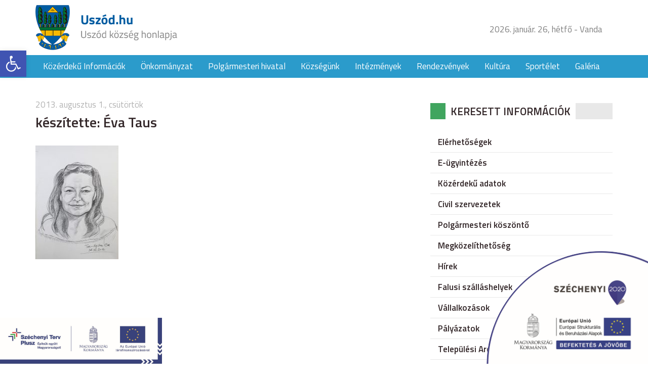

--- FILE ---
content_type: text/html; charset=UTF-8
request_url: http://uszod.hu/galeria/benedek-peter-alkototabor-2013/_edi3106/
body_size: 47813
content:
<!DOCTYPE html>
<html lang="hu">
<head>
	<title>készítette: Éva Taus</title>
	<meta charset="utf-8" />
	<meta name="viewport" content="width=device-width, initial-scale=1">
	<meta name='robots' content='index, follow, max-image-preview:large, max-snippet:-1, max-video-preview:-1' />

	<!-- This site is optimized with the Yoast SEO plugin v24.8.1 - https://yoast.com/wordpress/plugins/seo/ -->
	<link rel="canonical" href="http://uszod.hu/galeria/benedek-peter-alkototabor-2013/_edi3106/" />
	<meta property="og:locale" content="hu_HU" />
	<meta property="og:type" content="article" />
	<meta property="og:title" content="készítette: Éva Taus - Uszód község honlapja" />
	<meta property="og:url" content="http://uszod.hu/galeria/benedek-peter-alkototabor-2013/_edi3106/" />
	<meta property="og:site_name" content="Uszód község honlapja" />
	<meta property="og:image" content="http://uszod.hu/galeria/benedek-peter-alkototabor-2013/_edi3106" />
	<meta property="og:image:width" content="438" />
	<meta property="og:image:height" content="600" />
	<meta property="og:image:type" content="image/jpeg" />
	<meta name="twitter:card" content="summary_large_image" />
	<script type="application/ld+json" class="yoast-schema-graph">{"@context":"https://schema.org","@graph":[{"@type":"WebPage","@id":"http://uszod.hu/galeria/benedek-peter-alkototabor-2013/_edi3106/","url":"http://uszod.hu/galeria/benedek-peter-alkototabor-2013/_edi3106/","name":"készítette: Éva Taus - Uszód község honlapja","isPartOf":{"@id":"http://uszod.hu/#website"},"primaryImageOfPage":{"@id":"http://uszod.hu/galeria/benedek-peter-alkototabor-2013/_edi3106/#primaryimage"},"image":{"@id":"http://uszod.hu/galeria/benedek-peter-alkototabor-2013/_edi3106/#primaryimage"},"thumbnailUrl":"http://uszod.hu/wp-content/uploads/_edi3106.jpg","datePublished":"2013-08-01T20:33:55+00:00","breadcrumb":{"@id":"http://uszod.hu/galeria/benedek-peter-alkototabor-2013/_edi3106/#breadcrumb"},"inLanguage":"hu","potentialAction":[{"@type":"ReadAction","target":["http://uszod.hu/galeria/benedek-peter-alkototabor-2013/_edi3106/"]}]},{"@type":"ImageObject","inLanguage":"hu","@id":"http://uszod.hu/galeria/benedek-peter-alkototabor-2013/_edi3106/#primaryimage","url":"http://uszod.hu/wp-content/uploads/_edi3106.jpg","contentUrl":"http://uszod.hu/wp-content/uploads/_edi3106.jpg","width":438,"height":600},{"@type":"BreadcrumbList","@id":"http://uszod.hu/galeria/benedek-peter-alkototabor-2013/_edi3106/#breadcrumb","itemListElement":[{"@type":"ListItem","position":1,"name":"Home","item":"http://uszod.hu/"},{"@type":"ListItem","position":2,"name":"Benedek Péter Alkotótábor 2013","item":"http://uszod.hu/galeria/benedek-peter-alkototabor-2013/"},{"@type":"ListItem","position":3,"name":"készítette: Éva Taus"}]},{"@type":"WebSite","@id":"http://uszod.hu/#website","url":"http://uszod.hu/","name":"Uszód község honlapja","description":"Uszód község honlapja","potentialAction":[{"@type":"SearchAction","target":{"@type":"EntryPoint","urlTemplate":"http://uszod.hu/?s={search_term_string}"},"query-input":{"@type":"PropertyValueSpecification","valueRequired":true,"valueName":"search_term_string"}}],"inLanguage":"hu"}]}</script>
	<!-- / Yoast SEO plugin. -->


<link rel='dns-prefetch' href='//ajax.googleapis.com' />
<link rel='dns-prefetch' href='//fonts.googleapis.com' />
<link rel="alternate" title="oEmbed (JSON)" type="application/json+oembed" href="http://uszod.hu/wp-json/oembed/1.0/embed?url=http%3A%2F%2Fuszod.hu%2Fgaleria%2Fbenedek-peter-alkototabor-2013%2F_edi3106%2F" />
<link rel="alternate" title="oEmbed (XML)" type="text/xml+oembed" href="http://uszod.hu/wp-json/oembed/1.0/embed?url=http%3A%2F%2Fuszod.hu%2Fgaleria%2Fbenedek-peter-alkototabor-2013%2F_edi3106%2F&#038;format=xml" />
<style id='wp-img-auto-sizes-contain-inline-css' type='text/css'>
img:is([sizes=auto i],[sizes^="auto," i]){contain-intrinsic-size:3000px 1500px}
/*# sourceURL=wp-img-auto-sizes-contain-inline-css */
</style>
<link rel='stylesheet' id='fonts-css' href='https://fonts.googleapis.com/css?family=Titillium+Web%3A400%2C400i%2C600%2C600i&#038;subset=latin-ext&#038;ver=6.9' type='text/css' media='all' />
<link rel='stylesheet' id='bootstrap-css' href='http://uszod.hu/wp-content/themes/uszod/css/bootstrap.css?ver=6.9' type='text/css' media='all' />
<link rel='stylesheet' id='style-css' href='http://uszod.hu/wp-content/themes/uszod/style.css?ver=6.9' type='text/css' media='all' />
<link rel='stylesheet' id='responsive-css' href='http://uszod.hu/wp-content/themes/uszod/css/responsive.css?ver=6.9' type='text/css' media='all' />
<link rel='stylesheet' id='wp-block-library-css' href='http://uszod.hu/wp-includes/css/dist/block-library/style.min.css?ver=6.9' type='text/css' media='all' />
<style id='global-styles-inline-css' type='text/css'>
:root{--wp--preset--aspect-ratio--square: 1;--wp--preset--aspect-ratio--4-3: 4/3;--wp--preset--aspect-ratio--3-4: 3/4;--wp--preset--aspect-ratio--3-2: 3/2;--wp--preset--aspect-ratio--2-3: 2/3;--wp--preset--aspect-ratio--16-9: 16/9;--wp--preset--aspect-ratio--9-16: 9/16;--wp--preset--color--black: #000000;--wp--preset--color--cyan-bluish-gray: #abb8c3;--wp--preset--color--white: #ffffff;--wp--preset--color--pale-pink: #f78da7;--wp--preset--color--vivid-red: #cf2e2e;--wp--preset--color--luminous-vivid-orange: #ff6900;--wp--preset--color--luminous-vivid-amber: #fcb900;--wp--preset--color--light-green-cyan: #7bdcb5;--wp--preset--color--vivid-green-cyan: #00d084;--wp--preset--color--pale-cyan-blue: #8ed1fc;--wp--preset--color--vivid-cyan-blue: #0693e3;--wp--preset--color--vivid-purple: #9b51e0;--wp--preset--gradient--vivid-cyan-blue-to-vivid-purple: linear-gradient(135deg,rgb(6,147,227) 0%,rgb(155,81,224) 100%);--wp--preset--gradient--light-green-cyan-to-vivid-green-cyan: linear-gradient(135deg,rgb(122,220,180) 0%,rgb(0,208,130) 100%);--wp--preset--gradient--luminous-vivid-amber-to-luminous-vivid-orange: linear-gradient(135deg,rgb(252,185,0) 0%,rgb(255,105,0) 100%);--wp--preset--gradient--luminous-vivid-orange-to-vivid-red: linear-gradient(135deg,rgb(255,105,0) 0%,rgb(207,46,46) 100%);--wp--preset--gradient--very-light-gray-to-cyan-bluish-gray: linear-gradient(135deg,rgb(238,238,238) 0%,rgb(169,184,195) 100%);--wp--preset--gradient--cool-to-warm-spectrum: linear-gradient(135deg,rgb(74,234,220) 0%,rgb(151,120,209) 20%,rgb(207,42,186) 40%,rgb(238,44,130) 60%,rgb(251,105,98) 80%,rgb(254,248,76) 100%);--wp--preset--gradient--blush-light-purple: linear-gradient(135deg,rgb(255,206,236) 0%,rgb(152,150,240) 100%);--wp--preset--gradient--blush-bordeaux: linear-gradient(135deg,rgb(254,205,165) 0%,rgb(254,45,45) 50%,rgb(107,0,62) 100%);--wp--preset--gradient--luminous-dusk: linear-gradient(135deg,rgb(255,203,112) 0%,rgb(199,81,192) 50%,rgb(65,88,208) 100%);--wp--preset--gradient--pale-ocean: linear-gradient(135deg,rgb(255,245,203) 0%,rgb(182,227,212) 50%,rgb(51,167,181) 100%);--wp--preset--gradient--electric-grass: linear-gradient(135deg,rgb(202,248,128) 0%,rgb(113,206,126) 100%);--wp--preset--gradient--midnight: linear-gradient(135deg,rgb(2,3,129) 0%,rgb(40,116,252) 100%);--wp--preset--font-size--small: 13px;--wp--preset--font-size--medium: 20px;--wp--preset--font-size--large: 36px;--wp--preset--font-size--x-large: 42px;--wp--preset--spacing--20: 0,44rem;--wp--preset--spacing--30: 0,67rem;--wp--preset--spacing--40: 1rem;--wp--preset--spacing--50: 1,5rem;--wp--preset--spacing--60: 2,25rem;--wp--preset--spacing--70: 3,38rem;--wp--preset--spacing--80: 5,06rem;--wp--preset--shadow--natural: 6px 6px 9px rgba(0, 0, 0, 0.2);--wp--preset--shadow--deep: 12px 12px 50px rgba(0, 0, 0, 0.4);--wp--preset--shadow--sharp: 6px 6px 0px rgba(0, 0, 0, 0.2);--wp--preset--shadow--outlined: 6px 6px 0px -3px rgb(255, 255, 255), 6px 6px rgb(0, 0, 0);--wp--preset--shadow--crisp: 6px 6px 0px rgb(0, 0, 0);}:where(.is-layout-flex){gap: 0.5em;}:where(.is-layout-grid){gap: 0.5em;}body .is-layout-flex{display: flex;}.is-layout-flex{flex-wrap: wrap;align-items: center;}.is-layout-flex > :is(*, div){margin: 0;}body .is-layout-grid{display: grid;}.is-layout-grid > :is(*, div){margin: 0;}:where(.wp-block-columns.is-layout-flex){gap: 2em;}:where(.wp-block-columns.is-layout-grid){gap: 2em;}:where(.wp-block-post-template.is-layout-flex){gap: 1.25em;}:where(.wp-block-post-template.is-layout-grid){gap: 1.25em;}.has-black-color{color: var(--wp--preset--color--black) !important;}.has-cyan-bluish-gray-color{color: var(--wp--preset--color--cyan-bluish-gray) !important;}.has-white-color{color: var(--wp--preset--color--white) !important;}.has-pale-pink-color{color: var(--wp--preset--color--pale-pink) !important;}.has-vivid-red-color{color: var(--wp--preset--color--vivid-red) !important;}.has-luminous-vivid-orange-color{color: var(--wp--preset--color--luminous-vivid-orange) !important;}.has-luminous-vivid-amber-color{color: var(--wp--preset--color--luminous-vivid-amber) !important;}.has-light-green-cyan-color{color: var(--wp--preset--color--light-green-cyan) !important;}.has-vivid-green-cyan-color{color: var(--wp--preset--color--vivid-green-cyan) !important;}.has-pale-cyan-blue-color{color: var(--wp--preset--color--pale-cyan-blue) !important;}.has-vivid-cyan-blue-color{color: var(--wp--preset--color--vivid-cyan-blue) !important;}.has-vivid-purple-color{color: var(--wp--preset--color--vivid-purple) !important;}.has-black-background-color{background-color: var(--wp--preset--color--black) !important;}.has-cyan-bluish-gray-background-color{background-color: var(--wp--preset--color--cyan-bluish-gray) !important;}.has-white-background-color{background-color: var(--wp--preset--color--white) !important;}.has-pale-pink-background-color{background-color: var(--wp--preset--color--pale-pink) !important;}.has-vivid-red-background-color{background-color: var(--wp--preset--color--vivid-red) !important;}.has-luminous-vivid-orange-background-color{background-color: var(--wp--preset--color--luminous-vivid-orange) !important;}.has-luminous-vivid-amber-background-color{background-color: var(--wp--preset--color--luminous-vivid-amber) !important;}.has-light-green-cyan-background-color{background-color: var(--wp--preset--color--light-green-cyan) !important;}.has-vivid-green-cyan-background-color{background-color: var(--wp--preset--color--vivid-green-cyan) !important;}.has-pale-cyan-blue-background-color{background-color: var(--wp--preset--color--pale-cyan-blue) !important;}.has-vivid-cyan-blue-background-color{background-color: var(--wp--preset--color--vivid-cyan-blue) !important;}.has-vivid-purple-background-color{background-color: var(--wp--preset--color--vivid-purple) !important;}.has-black-border-color{border-color: var(--wp--preset--color--black) !important;}.has-cyan-bluish-gray-border-color{border-color: var(--wp--preset--color--cyan-bluish-gray) !important;}.has-white-border-color{border-color: var(--wp--preset--color--white) !important;}.has-pale-pink-border-color{border-color: var(--wp--preset--color--pale-pink) !important;}.has-vivid-red-border-color{border-color: var(--wp--preset--color--vivid-red) !important;}.has-luminous-vivid-orange-border-color{border-color: var(--wp--preset--color--luminous-vivid-orange) !important;}.has-luminous-vivid-amber-border-color{border-color: var(--wp--preset--color--luminous-vivid-amber) !important;}.has-light-green-cyan-border-color{border-color: var(--wp--preset--color--light-green-cyan) !important;}.has-vivid-green-cyan-border-color{border-color: var(--wp--preset--color--vivid-green-cyan) !important;}.has-pale-cyan-blue-border-color{border-color: var(--wp--preset--color--pale-cyan-blue) !important;}.has-vivid-cyan-blue-border-color{border-color: var(--wp--preset--color--vivid-cyan-blue) !important;}.has-vivid-purple-border-color{border-color: var(--wp--preset--color--vivid-purple) !important;}.has-vivid-cyan-blue-to-vivid-purple-gradient-background{background: var(--wp--preset--gradient--vivid-cyan-blue-to-vivid-purple) !important;}.has-light-green-cyan-to-vivid-green-cyan-gradient-background{background: var(--wp--preset--gradient--light-green-cyan-to-vivid-green-cyan) !important;}.has-luminous-vivid-amber-to-luminous-vivid-orange-gradient-background{background: var(--wp--preset--gradient--luminous-vivid-amber-to-luminous-vivid-orange) !important;}.has-luminous-vivid-orange-to-vivid-red-gradient-background{background: var(--wp--preset--gradient--luminous-vivid-orange-to-vivid-red) !important;}.has-very-light-gray-to-cyan-bluish-gray-gradient-background{background: var(--wp--preset--gradient--very-light-gray-to-cyan-bluish-gray) !important;}.has-cool-to-warm-spectrum-gradient-background{background: var(--wp--preset--gradient--cool-to-warm-spectrum) !important;}.has-blush-light-purple-gradient-background{background: var(--wp--preset--gradient--blush-light-purple) !important;}.has-blush-bordeaux-gradient-background{background: var(--wp--preset--gradient--blush-bordeaux) !important;}.has-luminous-dusk-gradient-background{background: var(--wp--preset--gradient--luminous-dusk) !important;}.has-pale-ocean-gradient-background{background: var(--wp--preset--gradient--pale-ocean) !important;}.has-electric-grass-gradient-background{background: var(--wp--preset--gradient--electric-grass) !important;}.has-midnight-gradient-background{background: var(--wp--preset--gradient--midnight) !important;}.has-small-font-size{font-size: var(--wp--preset--font-size--small) !important;}.has-medium-font-size{font-size: var(--wp--preset--font-size--medium) !important;}.has-large-font-size{font-size: var(--wp--preset--font-size--large) !important;}.has-x-large-font-size{font-size: var(--wp--preset--font-size--x-large) !important;}
/*# sourceURL=global-styles-inline-css */
</style>

<style id='classic-theme-styles-inline-css' type='text/css'>
/*! This file is auto-generated */
.wp-block-button__link{color:#fff;background-color:#32373c;border-radius:9999px;box-shadow:none;text-decoration:none;padding:calc(.667em + 2px) calc(1.333em + 2px);font-size:1.125em}.wp-block-file__button{background:#32373c;color:#fff;text-decoration:none}
/*# sourceURL=/wp-includes/css/classic-themes.min.css */
</style>
<link rel='stylesheet' id='pojo-a11y-css' href='http://uszod.hu/wp-content/plugins/pojo-accessibility/assets/css/style.min.css?ver=1.0.0' type='text/css' media='all' />
<link rel="https://api.w.org/" href="http://uszod.hu/wp-json/" /><link rel="alternate" title="JSON" type="application/json" href="http://uszod.hu/wp-json/wp/v2/media/12341" /><style type="text/css">
#pojo-a11y-toolbar .pojo-a11y-toolbar-toggle a{ background-color: #4054b2;	color: #ffffff;}
#pojo-a11y-toolbar .pojo-a11y-toolbar-overlay, #pojo-a11y-toolbar .pojo-a11y-toolbar-overlay ul.pojo-a11y-toolbar-items.pojo-a11y-links{ border-color: #4054b2;}
body.pojo-a11y-focusable a:focus{ outline-style: solid !important;	outline-width: 1px !important;	outline-color: #FF0000 !important;}
#pojo-a11y-toolbar{ top: 100px !important;}
#pojo-a11y-toolbar .pojo-a11y-toolbar-overlay{ background-color: #ffffff;}
#pojo-a11y-toolbar .pojo-a11y-toolbar-overlay ul.pojo-a11y-toolbar-items li.pojo-a11y-toolbar-item a, #pojo-a11y-toolbar .pojo-a11y-toolbar-overlay p.pojo-a11y-toolbar-title{ color: #333333;}
#pojo-a11y-toolbar .pojo-a11y-toolbar-overlay ul.pojo-a11y-toolbar-items li.pojo-a11y-toolbar-item a.active{ background-color: #4054b2;	color: #ffffff;}
@media (max-width: 767px) { #pojo-a11y-toolbar { top: 50px !important; } }</style>		<style type="text/css" id="wp-custom-css">
			.szechenyi-bottom {
	width: 320px;
	position: fixed;
	left:0;
	bottom: 0;
}		</style>
		<link rel='stylesheet' id='mediaelement-css' href='http://uszod.hu/wp-includes/js/mediaelement/mediaelementplayer-legacy.min.css?ver=4.2.17' type='text/css' media='all' />
<link rel='stylesheet' id='wp-mediaelement-css' href='http://uszod.hu/wp-includes/js/mediaelement/wp-mediaelement.min.css?ver=6.9' type='text/css' media='all' />
</head>
<body class="attachment wp-singular attachment-template-default single single-attachment postid-12341 attachmentid-12341 attachment-jpeg wp-theme-uszod">

<div id="fb-root"></div>
<script>(function(d, s, id) {
  var js, fjs = d.getElementsByTagName(s)[0];
  if (d.getElementById(id)) return;
  js = d.createElement(s); js.id = id;
  js.src = "//connect.facebook.net/hu_HU/sdk.js#xfbml=1&version=v2.9&appId=190194564377237";
  fjs.parentNode.insertBefore(js, fjs);
}(document, 'script', 'facebook-jssdk'));</script>

<div class="szechenyi">
	<img src="http://uszod.hu/wp-content/themes/uszod/images/szechenyi.png" alt="">
</div>

<header class="site_header">
	<div class="container">
	  <div class="row">
	    <div class="col-xs-8 col-sm-6 site_logo">
	      <a href="http://uszod.hu">
					<img src="http://uszod.hu/wp-content/themes/uszod/images/site_logo.png" alt="">
				</a>
	    </div>

			<div class="col-xs-4 col-sm-6 site_header_right">
				<ul class="visible-lg">
					<li>
						2026. január. 26, hétfő - Vanda					</li>
					<li>
						<div class="fb-like" data-href="http://uszod.hu" data-layout="button_count" data-action="like" data-size="small" data-show-faces="false" data-share="true"></div>
					</li>
				</ul>


				<span class="mobile_menu hidden-lg"></span>
			</div>
	  </div>
	</div>
</header>
<nav class="site_nav visible-lg">
  <div class="container">
    <div class="row">
      <div class="col-xs-12">
        <ul id="menu-fomenu" class="dropdown"><li id="menu-item-16418" class="menu-item menu-item-type-post_type menu-item-object-page menu-item-16418"><a href="http://uszod.hu/kozerdeku-informaciok/">Közérdekű  Információk</a></li>
<li id="menu-item-16477" class="menu-item menu-item-type-custom menu-item-object-custom menu-item-has-children menu-item-16477"><a href="#">Önkormányzat</a>
<ul class="sub-menu">
	<li id="menu-item-16420" class="menu-item menu-item-type-post_type menu-item-object-page menu-item-16420"><a href="http://uszod.hu/onkormanyzat/kepviselo-testulet/">Képviselő testület</a></li>
	<li id="menu-item-16421" class="menu-item menu-item-type-post_type menu-item-object-page menu-item-16421"><a href="http://uszod.hu/onkormanyzat/bizottsagok/">Bizottságok</a></li>
	<li id="menu-item-16422" class="menu-item menu-item-type-post_type menu-item-object-page menu-item-16422"><a href="http://uszod.hu/onkormanyzat/statisztikak/">Statisztikák</a></li>
	<li id="menu-item-16423" class="menu-item menu-item-type-post_type menu-item-object-page menu-item-16423"><a href="http://uszod.hu/onkormanyzat/kituntetettek/">Kitüntetettek</a></li>
	<li id="menu-item-16424" class="menu-item menu-item-type-post_type menu-item-object-page menu-item-16424"><a href="http://uszod.hu/onkormanyzat/kisebbsegi-onkormanyzat/">Kisebbségi önkormányzat</a></li>
	<li id="menu-item-16613" class="menu-item menu-item-type-post_type menu-item-object-page menu-item-16613"><a href="http://uszod.hu/onkormanyzat/dokumentumtar/">Dokumentumtár</a></li>
</ul>
</li>
<li id="menu-item-16479" class="menu-item menu-item-type-custom menu-item-object-custom menu-item-has-children menu-item-16479"><a href="#">Polgármesteri hivatal</a>
<ul class="sub-menu">
	<li id="menu-item-16426" class="menu-item menu-item-type-post_type menu-item-object-page menu-item-16426"><a href="http://uszod.hu/polgarmesteri-hivatal/elerhetosegek/">Elérhetőségek</a></li>
</ul>
</li>
<li id="menu-item-16480" class="menu-item menu-item-type-custom menu-item-object-custom menu-item-has-children menu-item-16480"><a href="#">Községünk</a>
<ul class="sub-menu">
	<li id="menu-item-16429" class="menu-item menu-item-type-post_type menu-item-object-page menu-item-16429"><a href="http://uszod.hu/kozsegunk/elhelyezkedes/">Elhelyezkedés</a></li>
	<li id="menu-item-16430" class="menu-item menu-item-type-post_type menu-item-object-page menu-item-16430"><a href="http://uszod.hu/kozsegunk/kozsegi-jelkepek/">Községi jelképek</a></li>
	<li id="menu-item-16431" class="menu-item menu-item-type-post_type menu-item-object-page menu-item-16431"><a href="http://uszod.hu/kozsegunk/telepules-tortenet/">Település története</a></li>
	<li id="menu-item-16432" class="menu-item menu-item-type-post_type menu-item-object-page menu-item-16432"><a href="http://uszod.hu/kozsegunk/reformatus-egyhaz/">Református Egyház</a></li>
	<li id="menu-item-16433" class="menu-item menu-item-type-post_type menu-item-object-page menu-item-16433"><a href="http://uszod.hu/kozsegunk/romai-katolikus-egyhaz/">Római Katolikus Egyház</a></li>
	<li id="menu-item-16434" class="menu-item menu-item-type-post_type menu-item-object-page menu-item-16434"><a href="http://uszod.hu/kozsegunk/alapitvany/">Alapítvány</a></li>
	<li id="menu-item-16435" class="menu-item menu-item-type-post_type menu-item-object-page menu-item-16435"><a href="http://uszod.hu/kozsegunk/sportegyesulet/">Sportegyesület</a></li>
	<li id="menu-item-16436" class="menu-item menu-item-type-post_type menu-item-object-page menu-item-16436"><a href="http://uszod.hu/kozsegunk/polgarorseg/">Polgárőrség</a></li>
</ul>
</li>
<li id="menu-item-16481" class="menu-item menu-item-type-custom menu-item-object-custom menu-item-has-children menu-item-16481"><a href="#">Intézmények</a>
<ul class="sub-menu">
	<li id="menu-item-16438" class="menu-item menu-item-type-post_type menu-item-object-page menu-item-16438"><a href="http://uszod.hu/intezmenyek/benedek-peter-altalanos-iskola/">Benedek Péter Általános Iskola</a></li>
	<li id="menu-item-16439" class="menu-item menu-item-type-post_type menu-item-object-page menu-item-16439"><a href="http://uszod.hu/intezmenyek/kek-sziget-ovoda/">Kék Sziget Óvoda</a></li>
	<li id="menu-item-16440" class="menu-item menu-item-type-post_type menu-item-object-page menu-item-16440"><a href="http://uszod.hu/intezmenyek/idosek-napkozi-otthona/">Idősek Napközi Otthona</a></li>
	<li id="menu-item-16441" class="menu-item menu-item-type-post_type menu-item-object-page menu-item-16441"><a href="http://uszod.hu/intezmenyek/egeszseghaz/">Egészségház</a></li>
</ul>
</li>
<li id="menu-item-16493" class="menu-item menu-item-type-taxonomy menu-item-object-category menu-item-16493"><a href="http://uszod.hu/category/rendezvenyek/">Rendezvények</a></li>
<li id="menu-item-16443" class="menu-item menu-item-type-post_type menu-item-object-page menu-item-has-children menu-item-16443"><a href="http://uszod.hu/kultura/">Kultúra</a>
<ul class="sub-menu">
	<li id="menu-item-16543" class="menu-item menu-item-type-post_type menu-item-object-page menu-item-16543"><a href="http://uszod.hu/uszodi-gubbantos/">Uszódi &#8222;Gubbantós&#8221;</a></li>
	<li id="menu-item-16444" class="menu-item menu-item-type-post_type menu-item-object-page menu-item-16444"><a href="http://uszod.hu/kultura/benedek-peter/">Benedek Péter</a></li>
	<li id="menu-item-16445" class="menu-item menu-item-type-post_type menu-item-object-page menu-item-16445"><a href="http://uszod.hu/kultura/kun-gaborne/">Kun Gáborné</a></li>
</ul>
</li>
<li id="menu-item-16600" class="menu-item menu-item-type-custom menu-item-object-custom menu-item-has-children menu-item-16600"><a href="#">Sportélet</a>
<ul class="sub-menu">
	<li id="menu-item-16585" class="menu-item menu-item-type-taxonomy menu-item-object-category menu-item-16585"><a href="http://uszod.hu/category/hirek/sporthirek/">Sporthírek</a></li>
	<li id="menu-item-16547" class="menu-item menu-item-type-post_type menu-item-object-page menu-item-16547"><a href="http://uszod.hu/sportelet/labdarugo-bajnoksag/">Labdarúgó bajnokság</a></li>
</ul>
</li>
<li id="menu-item-16607" class="menu-item menu-item-type-post_type menu-item-object-page menu-item-16607"><a href="http://uszod.hu/galeria/">Galéria</a></li>
</ul>      </div>
    </div>
  </div>
</nav>
	<div class="page_content">
		<div class="container">
		  <div class="row">
		    <div class="col-xs-12 col-sm-8">
          <div class="list_box">
                          <div class="list_box_items">
                <article class="list_box_item">
	<header>
					<div class="list_box_item_date">
				2013. augusztus 1., csütörtök			</div>
		
		<h1 class="list_box_item_title single_title">
			készítette: Éva Taus		</h1>
	</header>
	<div class="entry single_entry">
		<p class="attachment"><a href='http://uszod.hu/wp-content/uploads/_edi3106.jpg'><img decoding="async" width="164" height="225" src="http://uszod.hu/wp-content/uploads/_edi3106-164x225.jpg" class="attachment-medium size-medium" alt="" srcset="http://uszod.hu/wp-content/uploads/_edi3106-164x225.jpg 164w, http://uszod.hu/wp-content/uploads/_edi3106.jpg 438w" sizes="(max-width: 164px) 100vw, 164px" /></a></p>
			</div>


</article>
              </div>
                      </div>
		    </div>

				<div class="col-xs-12 col-sm-4 sidebar">
  <aside id="nav_menu-2" class="widget widget_nav_menu"><div class="widget_title"><span>Keresett információk</span></div><div class="menu-keresett-informaciok-container"><ul id="menu-keresett-informaciok" class="menu"><li id="menu-item-16587" class="menu-item menu-item-type-post_type menu-item-object-page menu-item-16587"><a href="http://uszod.hu/polgarmesteri-hivatal/elerhetosegek/">Elérhetőségek</a></li>
<li id="menu-item-16533" class="menu-item menu-item-type-post_type menu-item-object-page menu-item-16533"><a href="http://uszod.hu/e-ugyintezes/">E-ügyintézés</a></li>
<li id="menu-item-17127" class="menu-item menu-item-type-post_type menu-item-object-page menu-item-17127"><a href="http://uszod.hu/kozerdeku-adatok/">Közérdekű adatok</a></li>
<li id="menu-item-16545" class="menu-item menu-item-type-custom menu-item-object-custom menu-item-16545"><a href="http://civil.uszod.hu">Civil szervezetek</a></li>
<li id="menu-item-16544" class="menu-item menu-item-type-post_type menu-item-object-page menu-item-16544"><a href="http://uszod.hu/polgarmesteri-koszonto/">Polgármesteri köszöntő</a></li>
<li id="menu-item-16448" class="menu-item menu-item-type-post_type menu-item-object-page menu-item-16448"><a href="http://uszod.hu/megkozelithetoseg/">Megközelíthetőség</a></li>
<li id="menu-item-16539" class="menu-item menu-item-type-taxonomy menu-item-object-category menu-item-16539"><a href="http://uszod.hu/category/hirek/">Hírek</a></li>
<li id="menu-item-16541" class="menu-item menu-item-type-post_type menu-item-object-page menu-item-16541"><a href="http://uszod.hu/falusi-szallashely-2/">Falusi szálláshelyek</a></li>
<li id="menu-item-16542" class="menu-item menu-item-type-post_type menu-item-object-page menu-item-16542"><a href="http://uszod.hu/vallalkozasok/">Vállalkozások</a></li>
<li id="menu-item-16605" class="menu-item menu-item-type-post_type menu-item-object-page menu-item-16605"><a href="http://uszod.hu/palyazatok/">Pályázatok</a></li>
<li id="menu-item-16606" class="menu-item menu-item-type-post_type menu-item-object-page menu-item-16606"><a href="http://uszod.hu/arculati-kezikonyv/">Települési Arculati kézikönyv</a></li>
<li id="menu-item-18342" class="menu-item menu-item-type-post_type menu-item-object-page menu-item-18342"><a href="http://uszod.hu/valasztas-2024/">VÁLASZTÁS 2024</a></li>
</ul></div></aside><aside id="text-2" class="widget widget_text"><div class="widget_title"><span>Kapcsolat</span></div>			<div class="textwidget"><div class="contact_widget">
  <ul>
    <li class="address">
      <div class="contact_title">
        Uszód Község Önkormányzata
      </div>
      <span>6332 Uszód, Árpád u. 9. sz</span>
    </li>

    <li class="phone">
      <div class="contact_title">
        Telefonszám
      </div>
      <span>(78) 418-126</span>
    </li>

        <li class="mail">
      <div class="contact_title">
        E-mail cím
      </div>
      <a href="mailto:igazga&#116;&#97;s&#64;&#117;s&#122;&#111;d&#46;h&#117;">
        <span>igazga&#116;&#97;s&#64;&#117;s&#122;&#111;d&#46;h&#117;</span>
      </a>
    </li>
  </ul>
</div>
</div>
		</aside><aside id="text-3" class="widget widget_text"><div class="widget_title"><span>Programok</span></div>			<div class="textwidget"><div class="events_widget">
  <ul>
          <li>
        <a href="http://uszod.hu/gubbantos-nepmuveszeti-fesztival-es-kisero-rendezvenyei/">
          Gubbantós Népművészeti Fesztivál és kisérő rendezvényei 2018.        </a>
        <div class="event_date">
          Időpont:
          2018. augusztus. 10.        </div>
      </li>
          <li>
        <a href="http://uszod.hu/gubbantos-nepmuveszeti-talalkozo/">
          „Gubbantós” Népművészeti Találkozó        </a>
        <div class="event_date">
          Időpont:
          2017. augusztus. 13.        </div>
      </li>
          <li>
        <a href="http://uszod.hu/kepzomuveszeti-alkototabor/">
          Képzőművészeti Alkotótábor        </a>
        <div class="event_date">
          Időpont:
          2017. augusztus. 11.        </div>
      </li>
          <li>
        <a href="http://uszod.hu/gubbantos-nepmuveszeti-talalkozo-es-kisero-rendezvenyei-2017/">
          „Gubbantós” Népművészeti Találkozó és kísérő rendezvényei 2017.        </a>
        <div class="event_date">
          Időpont:
          2017. július. 24.        </div>
      </li>
          <li>
        <a href="http://uszod.hu/gubbantos-nepmuveszeri-talalkozo/">
          &#8222;Gubbantós népművészeri találkozó&#8221;        </a>
        <div class="event_date">
          Időpont:
          2016. augusztus. 12.        </div>
      </li>
          <li>
        <a href="http://uszod.hu/fogathajto-verseny-2/">
          Fogathajtó verseny        </a>
        <div class="event_date">
          Időpont:
          2016. július. 2.        </div>
      </li>
          <li>
        <a href="http://uszod.hu/gubbantos-nepmuveszeri-talalkozo-es-kisero-rendezvenyei-2016/">
          &#8222;Gubbantós&#8221; népművészeri találkozó és kisérő rendezvényei 2016        </a>
        <div class="event_date">
          Időpont:
          2016. június. 25.        </div>
      </li>
      </ul>
</div>
</div>
		</aside><aside id="text-4" class="widget widget_text"><div class="widget_title"><span>Uszódi dallam</span></div>			<div class="textwidget"><audio class="wp-audio-shortcode" id="audio-12341-1" preload="none" style="width: 100%;" controls="controls"><source type="audio/mpeg" src="http://uszod.hu/wp-content/uploads/uszod.mp3?_=1" /><a href="http://uszod.hu/wp-content/uploads/uszod.mp3">http://uszod.hu/wp-content/uploads/uszod.mp3</a></audio></div>
		</aside></div>
		  </div>
		</div>
	</div>
<footer class="site_footer">
  <div class="footer_bottom">
    <div class="container">
      <div class="row">
        <div class="col-xs-12">
          <p>Copyright &copy; 2026 uszod.hu Minden jog fenntartva. &bull; Készítette: <a href="http://fridrik.me">fridrik.me<a></p>
        </div>
      </div>
    </div>
  </div>
</footer>

<div class="szechenyi-bottom">
    <a href="https://uszod.hu/projektindito-sajtokozlemeny-kulturalis-es-kozossegi-ter-kialakitasa-uszodon/">
    <img src="http://uszod.hu/wp-content/uploads/szechenyi-bottom.jpg">
    </a>
</div>
<script type="speculationrules">
{"prefetch":[{"source":"document","where":{"and":[{"href_matches":"/*"},{"not":{"href_matches":["/wp-*.php","/wp-admin/*","/wp-content/uploads/*","/wp-content/*","/wp-content/plugins/*","/wp-content/themes/uszod/*","/*\\?(.+)"]}},{"not":{"selector_matches":"a[rel~=\"nofollow\"]"}},{"not":{"selector_matches":".no-prefetch, .no-prefetch a"}}]},"eagerness":"conservative"}]}
</script>
<script type="text/javascript" src="https://ajax.googleapis.com/ajax/libs/jquery/1.10.2/jquery.min.js?ver=6.9" id="jquery-js"></script>
<script type="text/javascript" src="http://uszod.hu/wp-content/themes/uszod/js/selectivizr-min.js?ver=6.9" id="selectivizr-js"></script>
<script type="text/javascript" src="http://uszod.hu/wp-includes/js/jquery/ui/core.min.js?ver=1.13.3" id="jquery-ui-core-js"></script>
<script type="text/javascript" src="http://uszod.hu/wp-includes/js/jquery/ui/accordion.min.js?ver=1.13.3" id="jquery-ui-accordion-js"></script>
<script type="text/javascript" src="http://uszod.hu/wp-content/themes/uszod/js/jquery.fancybox.pack.js?ver=6.9" id="fancybox-js"></script>
<script type="text/javascript" src="http://uszod.hu/wp-content/themes/uszod/js/carousel.min.js?ver=6.9" id="carousel-js"></script>
<script type="text/javascript" src="http://uszod.hu/wp-content/themes/uszod/js/jquery.sidr.min.js?ver=6.9" id="sidr-js"></script>
<script type="text/javascript" src="http://uszod.hu/wp-content/themes/uszod/js/init.js?ver=6.9" id="init-js"></script>
<script type="text/javascript" src="http://uszod.hu/wp-content/plugins/ithemes-security-pro/core/modules/wordpress-tweaks/js/blankshield/blankshield.min.js?ver=4113" id="blankshield-js"></script>
<script type="text/javascript" src="http://uszod.hu/wp-content/plugins/ithemes-security-pro/core/modules/wordpress-tweaks/js/block-tabnapping.min.js?ver=4113" id="itsec-wt-block-tabnapping-js"></script>
<script type="text/javascript" id="pojo-a11y-js-extra">
/* <![CDATA[ */
var PojoA11yOptions = {"focusable":"","remove_link_target":"","add_role_links":"","enable_save":"","save_expiration":""};
//# sourceURL=pojo-a11y-js-extra
/* ]]> */
</script>
<script type="text/javascript" src="http://uszod.hu/wp-content/plugins/pojo-accessibility/assets/js/app.min.js?ver=1.0.0" id="pojo-a11y-js"></script>
<script type="text/javascript" id="mediaelement-core-js-before">
/* <![CDATA[ */
var mejsL10n = {"language":"hu","strings":{"mejs.download-file":"F\u00e1jl let\u00f6lt\u00e9se","mejs.install-flash":"Olyan b\u00f6ng\u00e9sz\u0151 van haszn\u00e1latban, amelyben nincs enged\u00e9lyezve vagy telep\u00edtve a Flash player. A haszn\u00e1lathoz a Flash player b\u0151v\u00edtm\u00e9nyt be kell kapcsolni, vagy a leg\u00fajabb verzi\u00f3t a https://get.adobe.com/flashplayer/ oldalr\u00f3l let\u00f6lteni \u00e9s telep\u00edteni.","mejs.fullscreen":"Teljes k\u00e9perny\u0151","mejs.play":"Lej\u00e1tsz\u00e1s","mejs.pause":"Sz\u00fcnet","mejs.time-slider":"Id\u0151cs\u00faszka","mejs.time-help-text":"A Bal/Jobb billenty\u0171 haszn\u00e1lat\u00e1val egy m\u00e1sodpercet, a Fel/Le billenty\u0171 haszn\u00e1lat\u00e1val 10 m\u00e1sodpercet l\u00e9ptethet\u00fcnk.","mejs.live-broadcast":"\u00c9l\u0151 k\u00f6zvet\u00edt\u00e9s","mejs.volume-help-text":"A hanger\u0151 n\u00f6vel\u00e9s\u00e9hez, illet\u0151leg cs\u00f6kkent\u00e9s\u00e9hez a Fel/Le billenty\u0171ket kell haszn\u00e1lni.","mejs.unmute":"N\u00e9m\u00edt\u00e1s felold\u00e1sa","mejs.mute":"N\u00e9m\u00edt\u00e1s","mejs.volume-slider":"Hanger\u0151 cs\u00faszka","mejs.video-player":"Vide\u00f3lej\u00e1tsz\u00f3","mejs.audio-player":"Audi\u00f3 lej\u00e1tsz\u00f3","mejs.captions-subtitles":"K\u00e9pal\u00e1\u00edr\u00e1s/Felirat","mejs.captions-chapters":"Fejezetek","mejs.none":"Semmi","mejs.afrikaans":"afrikai","mejs.albanian":"alb\u00e1n","mejs.arabic":"arab","mejs.belarusian":"feh\u00e9r orosz","mejs.bulgarian":"bolg\u00e1r","mejs.catalan":"katal\u00e1n","mejs.chinese":"k\u00ednai","mejs.chinese-simplified":"k\u00ednai (egyszer\u0171s\u00edtett)","mejs.chinese-traditional":"k\u00ednai (hagyom\u00e1nyos)","mejs.croatian":"horv\u00e1t","mejs.czech":"cseh","mejs.danish":"d\u00e1n","mejs.dutch":"holland","mejs.english":"Angol","mejs.estonian":"\u00e9szt","mejs.filipino":"filipp\u00edn\u00f3","mejs.finnish":"finn","mejs.french":"francia","mejs.galician":"gal\u00edciai","mejs.german":"n\u00e9met","mejs.greek":"g\u00f6r\u00f6g","mejs.haitian-creole":"haiti kreol","mejs.hebrew":"h\u00e9ber","mejs.hindi":"hindi","mejs.hungarian":"magyar","mejs.icelandic":"izlandi","mejs.indonesian":"indon\u00e9z","mejs.irish":"\u00edr","mejs.italian":"olasz","mejs.japanese":"jap\u00e1n","mejs.korean":"koreai","mejs.latvian":"lett","mejs.lithuanian":"litv\u00e1n","mejs.macedonian":"maced\u00f3n","mejs.malay":"mal\u00e1j","mejs.maltese":"m\u00e1ltai","mejs.norwegian":"norv\u00e9g","mejs.persian":"perzsa","mejs.polish":"lengyel","mejs.portuguese":"portug\u00e1l","mejs.romanian":"rom\u00e1n","mejs.russian":"orosz","mejs.serbian":"szerb","mejs.slovak":"szlov\u00e1k","mejs.slovenian":"szlov\u00e9n","mejs.spanish":"spanyol","mejs.swahili":"szuah\u00e9li","mejs.swedish":"sv\u00e9d","mejs.tagalog":"Tagalog","mejs.thai":"thai","mejs.turkish":"t\u00f6r\u00f6k","mejs.ukrainian":"ukr\u00e1n","mejs.vietnamese":"vietn\u00e1mi","mejs.welsh":"welszi","mejs.yiddish":"Jiddis"}};
//# sourceURL=mediaelement-core-js-before
/* ]]> */
</script>
<script type="text/javascript" src="http://uszod.hu/wp-includes/js/mediaelement/mediaelement-and-player.min.js?ver=4.2.17" id="mediaelement-core-js"></script>
<script type="text/javascript" src="http://uszod.hu/wp-includes/js/mediaelement/mediaelement-migrate.min.js?ver=6.9" id="mediaelement-migrate-js"></script>
<script type="text/javascript" id="mediaelement-js-extra">
/* <![CDATA[ */
var _wpmejsSettings = {"pluginPath":"/wp-includes/js/mediaelement/","classPrefix":"mejs-","stretching":"responsive","audioShortcodeLibrary":"mediaelement","videoShortcodeLibrary":"mediaelement"};
//# sourceURL=mediaelement-js-extra
/* ]]> */
</script>
<script type="text/javascript" src="http://uszod.hu/wp-includes/js/mediaelement/wp-mediaelement.min.js?ver=6.9" id="wp-mediaelement-js"></script>
		<a id="pojo-a11y-skip-content" class="pojo-skip-link pojo-skip-content" tabindex="1" accesskey="s" href="#content">Megszakítás</a>
				<nav id="pojo-a11y-toolbar" class="pojo-a11y-toolbar-left" role="navigation">
			<div class="pojo-a11y-toolbar-toggle">
				<a class="pojo-a11y-toolbar-link pojo-a11y-toolbar-toggle-link" href="javascript:void(0);" title="Akadálymentesítés" role="button">
					<span class="pojo-sr-only sr-only">Eszköztár megnyitása</span>
					<svg xmlns="http://www.w3.org/2000/svg" viewBox="0 0 100 100" fill="currentColor" width="1em">
						<title>Akadálymentesítés</title>
						<g><path d="M60.4,78.9c-2.2,4.1-5.3,7.4-9.2,9.8c-4,2.4-8.3,3.6-13,3.6c-6.9,0-12.8-2.4-17.7-7.3c-4.9-4.9-7.3-10.8-7.3-17.7c0-5,1.4-9.5,4.1-13.7c2.7-4.2,6.4-7.2,10.9-9.2l-0.9-7.3c-6.3,2.3-11.4,6.2-15.3,11.8C7.9,54.4,6,60.6,6,67.3c0,5.8,1.4,11.2,4.3,16.1s6.8,8.8,11.7,11.7c4.9,2.9,10.3,4.3,16.1,4.3c7,0,13.3-2.1,18.9-6.2c5.7-4.1,9.6-9.5,11.7-16.2l-5.7-11.4C63.5,70.4,62.5,74.8,60.4,78.9z"/><path d="M93.8,71.3l-11.1,5.5L70,51.4c-0.6-1.3-1.7-2-3.2-2H41.3l-0.9-7.2h22.7v-7.2H39.6L37.5,19c2.5,0.3,4.8-0.5,6.7-2.3c1.9-1.8,2.9-4,2.9-6.6c0-2.5-0.9-4.6-2.6-6.3c-1.8-1.8-3.9-2.6-6.3-2.6c-2,0-3.8,0.6-5.4,1.8c-1.6,1.2-2.7,2.7-3.2,4.6c-0.3,1-0.4,1.8-0.3,2.3l5.4,43.5c0.1,0.9,0.5,1.6,1.2,2.3c0.7,0.6,1.5,0.9,2.4,0.9h26.4l13.4,26.7c0.6,1.3,1.7,2,3.2,2c0.6,0,1.1-0.1,1.6-0.4L97,77.7L93.8,71.3z"/></g>					</svg>
				</a>
			</div>
			<div class="pojo-a11y-toolbar-overlay">
				<div class="pojo-a11y-toolbar-inner">
					<p class="pojo-a11y-toolbar-title">Akadálymentesítés</p>
					
					<ul class="pojo-a11y-toolbar-items pojo-a11y-tools">
																			<li class="pojo-a11y-toolbar-item">
								<a href="#" class="pojo-a11y-toolbar-link pojo-a11y-btn-resize-font pojo-a11y-btn-resize-plus" data-action="resize-plus" data-action-group="resize" tabindex="-1" role="button">
									<span class="pojo-a11y-toolbar-icon"><svg version="1.1" xmlns="http://www.w3.org/2000/svg" width="1em" viewBox="0 0 448 448"><title>Szöveg nagyítás</title><path fill="currentColor" d="M256 200v16c0 4.25-3.75 8-8 8h-56v56c0 4.25-3.75 8-8 8h-16c-4.25 0-8-3.75-8-8v-56h-56c-4.25 0-8-3.75-8-8v-16c0-4.25 3.75-8 8-8h56v-56c0-4.25 3.75-8 8-8h16c4.25 0 8 3.75 8 8v56h56c4.25 0 8 3.75 8 8zM288 208c0-61.75-50.25-112-112-112s-112 50.25-112 112 50.25 112 112 112 112-50.25 112-112zM416 416c0 17.75-14.25 32-32 32-8.5 0-16.75-3.5-22.5-9.5l-85.75-85.5c-29.25 20.25-64.25 31-99.75 31-97.25 0-176-78.75-176-176s78.75-176 176-176 176 78.75 176 176c0 35.5-10.75 70.5-31 99.75l85.75 85.75c5.75 5.75 9.25 14 9.25 22.5z"></path></svg></span><span class="pojo-a11y-toolbar-text">Szöveg nagyítás</span>								</a>
							</li>
							
							<li class="pojo-a11y-toolbar-item">
								<a href="#" class="pojo-a11y-toolbar-link pojo-a11y-btn-resize-font pojo-a11y-btn-resize-minus" data-action="resize-minus" data-action-group="resize" tabindex="-1" role="button">
									<span class="pojo-a11y-toolbar-icon"><svg version="1.1" xmlns="http://www.w3.org/2000/svg" width="1em" viewBox="0 0 448 448"><title>Szöveg kicsinyyítés</title><path fill="currentColor" d="M256 200v16c0 4.25-3.75 8-8 8h-144c-4.25 0-8-3.75-8-8v-16c0-4.25 3.75-8 8-8h144c4.25 0 8 3.75 8 8zM288 208c0-61.75-50.25-112-112-112s-112 50.25-112 112 50.25 112 112 112 112-50.25 112-112zM416 416c0 17.75-14.25 32-32 32-8.5 0-16.75-3.5-22.5-9.5l-85.75-85.5c-29.25 20.25-64.25 31-99.75 31-97.25 0-176-78.75-176-176s78.75-176 176-176 176 78.75 176 176c0 35.5-10.75 70.5-31 99.75l85.75 85.75c5.75 5.75 9.25 14 9.25 22.5z"></path></svg></span><span class="pojo-a11y-toolbar-text">Szöveg kicsinyyítés</span>								</a>
							</li>
						
													<li class="pojo-a11y-toolbar-item">
								<a href="#" class="pojo-a11y-toolbar-link pojo-a11y-btn-background-group pojo-a11y-btn-grayscale" data-action="grayscale" data-action-group="schema" tabindex="-1" role="button">
									<span class="pojo-a11y-toolbar-icon"><svg version="1.1" xmlns="http://www.w3.org/2000/svg" width="1em" viewBox="0 0 448 448"><title>Szürke árnyalat</title><path fill="currentColor" d="M15.75 384h-15.75v-352h15.75v352zM31.5 383.75h-8v-351.75h8v351.75zM55 383.75h-7.75v-351.75h7.75v351.75zM94.25 383.75h-7.75v-351.75h7.75v351.75zM133.5 383.75h-15.5v-351.75h15.5v351.75zM165 383.75h-7.75v-351.75h7.75v351.75zM180.75 383.75h-7.75v-351.75h7.75v351.75zM196.5 383.75h-7.75v-351.75h7.75v351.75zM235.75 383.75h-15.75v-351.75h15.75v351.75zM275 383.75h-15.75v-351.75h15.75v351.75zM306.5 383.75h-15.75v-351.75h15.75v351.75zM338 383.75h-15.75v-351.75h15.75v351.75zM361.5 383.75h-15.75v-351.75h15.75v351.75zM408.75 383.75h-23.5v-351.75h23.5v351.75zM424.5 383.75h-8v-351.75h8v351.75zM448 384h-15.75v-352h15.75v352z"></path></svg></span><span class="pojo-a11y-toolbar-text">Szürke árnyalat</span>								</a>
							</li>
						
													<li class="pojo-a11y-toolbar-item">
								<a href="#" class="pojo-a11y-toolbar-link pojo-a11y-btn-background-group pojo-a11y-btn-high-contrast" data-action="high-contrast" data-action-group="schema" tabindex="-1" role="button">
									<span class="pojo-a11y-toolbar-icon"><svg version="1.1" xmlns="http://www.w3.org/2000/svg" width="1em" viewBox="0 0 448 448"><title>Magas kotraszt</title><path fill="currentColor" d="M192 360v-272c-75 0-136 61-136 136s61 136 136 136zM384 224c0 106-86 192-192 192s-192-86-192-192 86-192 192-192 192 86 192 192z"></path></svg></span><span class="pojo-a11y-toolbar-text">Magas kotraszt</span>								</a>
							</li>
						
													<li class="pojo-a11y-toolbar-item">
								<a href="#" class="pojo-a11y-toolbar-link pojo-a11y-btn-background-group pojo-a11y-btn-negative-contrast" data-action="negative-contrast" data-action-group="schema" tabindex="-1" role="button">

									<span class="pojo-a11y-toolbar-icon"><svg version="1.1" xmlns="http://www.w3.org/2000/svg" width="1em" viewBox="0 0 448 448"><title>Negatív kontraszt</title><path fill="currentColor" d="M416 240c-23.75-36.75-56.25-68.25-95.25-88.25 10 17 15.25 36.5 15.25 56.25 0 61.75-50.25 112-112 112s-112-50.25-112-112c0-19.75 5.25-39.25 15.25-56.25-39 20-71.5 51.5-95.25 88.25 42.75 66 111.75 112 192 112s149.25-46 192-112zM236 144c0-6.5-5.5-12-12-12-41.75 0-76 34.25-76 76 0 6.5 5.5 12 12 12s12-5.5 12-12c0-28.5 23.5-52 52-52 6.5 0 12-5.5 12-12zM448 240c0 6.25-2 12-5 17.25-46 75.75-130.25 126.75-219 126.75s-173-51.25-219-126.75c-3-5.25-5-11-5-17.25s2-12 5-17.25c46-75.5 130.25-126.75 219-126.75s173 51.25 219 126.75c3 5.25 5 11 5 17.25z"></path></svg></span><span class="pojo-a11y-toolbar-text">Negatív kontraszt</span>								</a>
							</li>
						
						
													<li class="pojo-a11y-toolbar-item">
								<a href="#" class="pojo-a11y-toolbar-link pojo-a11y-btn-links-underline" data-action="links-underline" data-action-group="toggle" tabindex="-1" role="button">
									<span class="pojo-a11y-toolbar-icon"><svg version="1.1" xmlns="http://www.w3.org/2000/svg" width="1em" viewBox="0 0 448 448"><title>Linkek aláhúzása</title><path fill="currentColor" d="M364 304c0-6.5-2.5-12.5-7-17l-52-52c-4.5-4.5-10.75-7-17-7-7.25 0-13 2.75-18 8 8.25 8.25 18 15.25 18 28 0 13.25-10.75 24-24 24-12.75 0-19.75-9.75-28-18-5.25 5-8.25 10.75-8.25 18.25 0 6.25 2.5 12.5 7 17l51.5 51.75c4.5 4.5 10.75 6.75 17 6.75s12.5-2.25 17-6.5l36.75-36.5c4.5-4.5 7-10.5 7-16.75zM188.25 127.75c0-6.25-2.5-12.5-7-17l-51.5-51.75c-4.5-4.5-10.75-7-17-7s-12.5 2.5-17 6.75l-36.75 36.5c-4.5 4.5-7 10.5-7 16.75 0 6.5 2.5 12.5 7 17l52 52c4.5 4.5 10.75 6.75 17 6.75 7.25 0 13-2.5 18-7.75-8.25-8.25-18-15.25-18-28 0-13.25 10.75-24 24-24 12.75 0 19.75 9.75 28 18 5.25-5 8.25-10.75 8.25-18.25zM412 304c0 19-7.75 37.5-21.25 50.75l-36.75 36.5c-13.5 13.5-31.75 20.75-50.75 20.75-19.25 0-37.5-7.5-51-21.25l-51.5-51.75c-13.5-13.5-20.75-31.75-20.75-50.75 0-19.75 8-38.5 22-52.25l-22-22c-13.75 14-32.25 22-52 22-19 0-37.5-7.5-51-21l-52-52c-13.75-13.75-21-31.75-21-51 0-19 7.75-37.5 21.25-50.75l36.75-36.5c13.5-13.5 31.75-20.75 50.75-20.75 19.25 0 37.5 7.5 51 21.25l51.5 51.75c13.5 13.5 20.75 31.75 20.75 50.75 0 19.75-8 38.5-22 52.25l22 22c13.75-14 32.25-22 52-22 19 0 37.5 7.5 51 21l52 52c13.75 13.75 21 31.75 21 51z"></path></svg></span><span class="pojo-a11y-toolbar-text">Linkek aláhúzása</span>								</a>
							</li>
						
													<li class="pojo-a11y-toolbar-item">
								<a href="#" class="pojo-a11y-toolbar-link pojo-a11y-btn-readable-font" data-action="readable-font" data-action-group="toggle" tabindex="-1" role="button">
									<span class="pojo-a11y-toolbar-icon"><svg version="1.1" xmlns="http://www.w3.org/2000/svg" width="1em" viewBox="0 0 448 448"><title>Nagyobb betűméret</title><path fill="currentColor" d="M181.25 139.75l-42.5 112.5c24.75 0.25 49.5 1 74.25 1 4.75 0 9.5-0.25 14.25-0.5-13-38-28.25-76.75-46-113zM0 416l0.5-19.75c23.5-7.25 49-2.25 59.5-29.25l59.25-154 70-181h32c1 1.75 2 3.5 2.75 5.25l51.25 120c18.75 44.25 36 89 55 133 11.25 26 20 52.75 32.5 78.25 1.75 4 5.25 11.5 8.75 14.25 8.25 6.5 31.25 8 43 12.5 0.75 4.75 1.5 9.5 1.5 14.25 0 2.25-0.25 4.25-0.25 6.5-31.75 0-63.5-4-95.25-4-32.75 0-65.5 2.75-98.25 3.75 0-6.5 0.25-13 1-19.5l32.75-7c6.75-1.5 20-3.25 20-12.5 0-9-32.25-83.25-36.25-93.5l-112.5-0.5c-6.5 14.5-31.75 80-31.75 89.5 0 19.25 36.75 20 51 22 0.25 4.75 0.25 9.5 0.25 14.5 0 2.25-0.25 4.5-0.5 6.75-29 0-58.25-5-87.25-5-3.5 0-8.5 1.5-12 2-15.75 2.75-31.25 3.5-47 3.5z"></path></svg></span><span class="pojo-a11y-toolbar-text">Nagyobb betűméret</span>								</a>
							</li>
																		<li class="pojo-a11y-toolbar-item">
							<a href="#" class="pojo-a11y-toolbar-link pojo-a11y-btn-reset" data-action="reset" tabindex="-1" role="button">
								<span class="pojo-a11y-toolbar-icon"><svg version="1.1" xmlns="http://www.w3.org/2000/svg" width="1em" viewBox="0 0 448 448"><title>Alaphelyzetbe állítás</title><path fill="currentColor" d="M384 224c0 105.75-86.25 192-192 192-57.25 0-111.25-25.25-147.75-69.25-2.5-3.25-2.25-8 0.5-10.75l34.25-34.5c1.75-1.5 4-2.25 6.25-2.25 2.25 0.25 4.5 1.25 5.75 3 24.5 31.75 61.25 49.75 101 49.75 70.5 0 128-57.5 128-128s-57.5-128-128-128c-32.75 0-63.75 12.5-87 34.25l34.25 34.5c4.75 4.5 6 11.5 3.5 17.25-2.5 6-8.25 10-14.75 10h-112c-8.75 0-16-7.25-16-16v-112c0-6.5 4-12.25 10-14.75 5.75-2.5 12.75-1.25 17.25 3.5l32.5 32.25c35.25-33.25 83-53 132.25-53 105.75 0 192 86.25 192 192z"></path></svg></span>
								<span class="pojo-a11y-toolbar-text">Alaphelyzetbe állítás</span>
							</a>
						</li>
					</ul>
									</div>
			</div>
		</nav>
		</body>
</html>


--- FILE ---
content_type: text/css
request_url: http://uszod.hu/wp-content/themes/uszod/css/responsive.css?ver=6.9
body_size: 1044
content:
/*
  Grid helper
  LG - @1200
  MD - @992
  SM - @768
  Custom - @480
*/
@media only screen and (max-width: 1200px){
  .slider_items{
    margin-bottom: 40px;
  }
  .slide_item_title,
  .slide_item_subtitle{
    margin-left: 0
  }
}

@media only screen and (max-width: 992px){
  .site_logo img{
    position: relative;
    left: 0
  }
  .site_header{
    padding-bottom: 5px
  }
}

@media only screen and (max-width: 768px){
  .list_box_link{
    text-align: left;
  }
  .entry table tr td{
    display: block;
  }
  .footer_widget{
    margin-bottom: 40px
  }
  .footer_widget:last-child{
    margin-bottom: 0
  }
  .list_box_item .inner{
    padding: 30px 0
  }
  .gallery_item img{
    width: 100%;
    height: auto;
  }
  .slider_item{
  	height: 380px;
  }
  .owl-controls{
    display: none
  }
  .list_box_link a{
    display: block;
    text-align: center;
  }
  .list_box_title{
    text-align: center;
  }
  iframe{
    width: 100%
  }
  .site_header_right{
    padding-top: 15px;
  }
}

@media only screen and (max-width: 480px){

}
